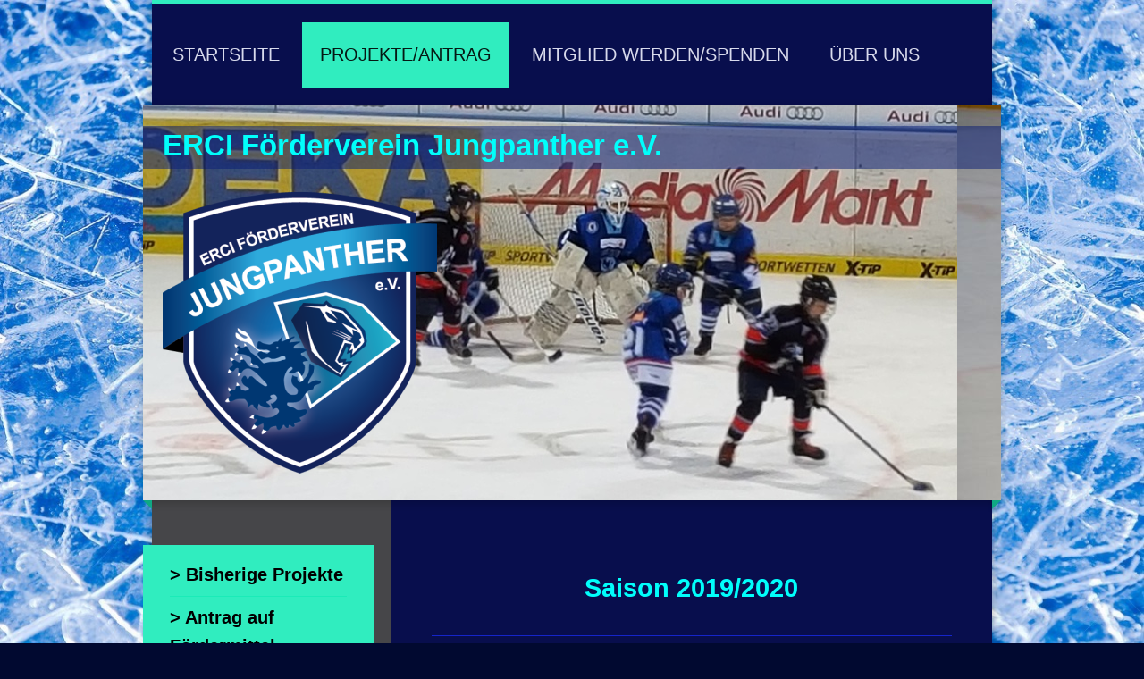

--- FILE ---
content_type: text/html; charset=UTF-8
request_url: http://www.erci-jungpanther-foerderverein.de/projekte-antrag/
body_size: 12657
content:
<!DOCTYPE html>
<html lang="de"  ><head prefix="og: http://ogp.me/ns# fb: http://ogp.me/ns/fb# business: http://ogp.me/ns/business#">
    <meta http-equiv="Content-Type" content="text/html; charset=utf-8"/>
    <meta name="generator" content="IONOS MyWebsite"/>
        
    <link rel="dns-prefetch" href="//cdn.website-start.de/"/>
    <link rel="dns-prefetch" href="//101.mod.mywebsite-editor.com"/>
    <link rel="dns-prefetch" href="https://101.sb.mywebsite-editor.com/"/>
    <link rel="shortcut icon" href="//cdn.website-start.de/favicon.ico"/>
        <title>ERCI Förderverein Jungpanther e.V. - Projekte/Antrag</title>
    <style type="text/css">@media screen and (max-device-width: 1024px) {.diyw a.switchViewWeb {display: inline !important;}}</style>
    <style type="text/css">@media screen and (min-device-width: 1024px) {
            .mediumScreenDisabled { display:block }
            .smallScreenDisabled { display:block }
        }
        @media screen and (max-device-width: 1024px) { .mediumScreenDisabled { display:none } }
        @media screen and (max-device-width: 568px) { .smallScreenDisabled { display:none } }
                @media screen and (min-width: 1024px) {
            .mobilepreview .mediumScreenDisabled { display:block }
            .mobilepreview .smallScreenDisabled { display:block }
        }
        @media screen and (max-width: 1024px) { .mobilepreview .mediumScreenDisabled { display:none } }
        @media screen and (max-width: 568px) { .mobilepreview .smallScreenDisabled { display:none } }</style>
    <meta name="viewport" content="width=device-width, initial-scale=1, maximum-scale=1, minimal-ui"/>

<meta name="format-detection" content="telephone=no"/>
        <meta name="keywords" content="Heilpraktiker, Gesundheit, Medizin, Arzt, Therapie, Praxis"/>
            <meta name="description" content="ERCI Förderverein Jungpanther e.V., Ingolstadt"/>
            <meta name="robots" content="index,follow"/>
        <link href="//cdn.website-start.de/templates/2045/style.css?1758547156484" rel="stylesheet" type="text/css"/>
    <link href="http://www.erci-jungpanther-foerderverein.de/s/style/theming.css?1707228415" rel="stylesheet" type="text/css"/>
    <link href="//cdn.website-start.de/app/cdn/min/group/web.css?1758547156484" rel="stylesheet" type="text/css"/>
<link href="//cdn.website-start.de/app/cdn/min/moduleserver/css/de_DE/common,facebook,counter,shoppingbasket?1758547156484" rel="stylesheet" type="text/css"/>
    <link href="//cdn.website-start.de/app/cdn/min/group/mobilenavigation.css?1758547156484" rel="stylesheet" type="text/css"/>
    <link href="https://101.sb.mywebsite-editor.com/app/logstate2-css.php?site=908860952&amp;t=1768954022" rel="stylesheet" type="text/css"/>

<script type="text/javascript">
    /* <![CDATA[ */
var stagingMode = '';
    /* ]]> */
</script>
<script src="https://101.sb.mywebsite-editor.com/app/logstate-js.php?site=908860952&amp;t=1768954022"></script>

    <link href="//cdn.website-start.de/templates/2045/print.css?1758547156484" rel="stylesheet" media="print" type="text/css"/>
    <script type="text/javascript">
    /* <![CDATA[ */
    var systemurl = 'https://101.sb.mywebsite-editor.com/';
    var webPath = '/';
    var proxyName = '';
    var webServerName = 'www.erci-jungpanther-foerderverein.de';
    var sslServerUrl = 'https://ssl.kundenserver.de/www.erci-jungpanther-foerderverein.de';
    var nonSslServerUrl = 'http://www.erci-jungpanther-foerderverein.de';
    var webserverProtocol = 'http://';
    var nghScriptsUrlPrefix = '//101.mod.mywebsite-editor.com';
    var sessionNamespace = 'DIY_SB';
    var jimdoData = {
        cdnUrl:  '//cdn.website-start.de/',
        messages: {
            lightBox: {
    image : 'Bild',
    of: 'von'
}

        },
        isTrial: 0,
        pageId: 926643522    };
    var script_basisID = "908860952";

    diy = window.diy || {};
    diy.web = diy.web || {};

        diy.web.jsBaseUrl = "//cdn.website-start.de/s/build/";

    diy.context = diy.context || {};
    diy.context.type = diy.context.type || 'web';
    /* ]]> */
</script>

<script type="text/javascript" src="//cdn.website-start.de/app/cdn/min/group/web.js?1758547156484" crossorigin="anonymous"></script><script type="text/javascript" src="//cdn.website-start.de/s/build/web.bundle.js?1758547156484" crossorigin="anonymous"></script><script type="text/javascript" src="//cdn.website-start.de/app/cdn/min/group/mobilenavigation.js?1758547156484" crossorigin="anonymous"></script><script src="//cdn.website-start.de/app/cdn/min/moduleserver/js/de_DE/common,facebook,counter,shoppingbasket?1758547156484"></script>
<script type="text/javascript" src="https://cdn.website-start.de/proxy/apps/static/resource/dependencies/"></script><script type="text/javascript">
                    if (typeof require !== 'undefined') {
                        require.config({
                            waitSeconds : 10,
                            baseUrl : 'https://cdn.website-start.de/proxy/apps/static/js/'
                        });
                    }
                </script><script type="text/javascript" src="//cdn.website-start.de/app/cdn/min/group/pfcsupport.js?1758547156484" crossorigin="anonymous"></script>    <meta property="og:type" content="business.business"/>
    <meta property="og:url" content="http://www.erci-jungpanther-foerderverein.de/projekte-antrag/"/>
    <meta property="og:title" content="ERCI Förderverein Jungpanther e.V. - Projekte/Antrag"/>
            <meta property="og:description" content="ERCI Förderverein Jungpanther e.V., Ingolstadt"/>
                <meta property="og:image" content="http://www.erci-jungpanther-foerderverein.de/s/misc/logo.png?t=1761971229"/>
        <meta property="business:contact_data:country_name" content="Deutschland"/>
    <meta property="business:contact_data:street_address" content="Am Mailinger Moos 38"/>
    <meta property="business:contact_data:locality" content="Ingolstadt"/>
    
    <meta property="business:contact_data:email" content="andreas.usselmann@gmx.de"/>
    <meta property="business:contact_data:postal_code" content="85055"/>
    <meta property="business:contact_data:phone_number" content=" 015117250267"/>
    
    
</head>


<body class="body diyBgActive  cc-pagemode-default diyfeSidebarLeft diy-market-de_DE" data-pageid="926643522" id="page-926643522">
    
    <div class="diyw">
        <div class="diyweb">
	<div class="diyfeMobileNav">
		
<nav id="diyfeMobileNav" class="diyfeCA diyfeCA2" role="navigation">
    <a title="Navigation aufklappen/zuklappen">Navigation aufklappen/zuklappen</a>
    <ul class="mainNav1"><li class=" hasSubNavigation"><a data-page-id="926643519" href="http://www.erci-jungpanther-foerderverein.de/" class=" level_1"><span>Startseite</span></a><span class="diyfeDropDownSubOpener">&nbsp;</span><div class="diyfeDropDownSubList diyfeCA diyfeCA3"><ul class="mainNav2"><li class=" hasSubNavigation"><a data-page-id="926842095" href="http://www.erci-jungpanther-foerderverein.de/news-archiv/" class=" level_2"><span>___________________News Archiv</span></a><span class="diyfeDropDownSubOpener">&nbsp;</span><div class="diyfeDropDownSubList diyfeCA diyfeCA3"><ul class="mainNav3"><li class=" hasSubNavigation"><a data-page-id="926873403" href="http://www.erci-jungpanther-foerderverein.de/news-archiv/archiv-2018/" class=" level_3"><span>Archiv 2018</span></a></li><li class=" hasSubNavigation"><a data-page-id="926873398" href="http://www.erci-jungpanther-foerderverein.de/news-archiv/archiv-2017/" class=" level_3"><span>Archiv 2017</span></a></li><li class=" hasSubNavigation"><a data-page-id="926873396" href="http://www.erci-jungpanther-foerderverein.de/news-archiv/archiv-2016/" class=" level_3"><span>Archiv 2016</span></a></li><li class=" hasSubNavigation"><a data-page-id="926873395" href="http://www.erci-jungpanther-foerderverein.de/news-archiv/archiv-2015/" class=" level_3"><span>Archiv 2015</span></a></li></ul></div></li><li class=" hasSubNavigation"><a data-page-id="926656168" href="http://www.erci-jungpanther-foerderverein.de/unterstützer-förderverein/" class=" level_2"><span>___________________ Unterstützer Förderverein</span></a></li><li class=" hasSubNavigation"><a data-page-id="926657864" href="http://www.erci-jungpanther-foerderverein.de/wir-gratulieren/" class=" level_2"><span>___________________ Wir gratulieren</span></a></li><li class=" hasSubNavigation"><a data-page-id="926752461" href="http://www.erci-jungpanther-foerderverein.de/jungpanther-tv/" class=" level_2"><span>___________________ Jungpanther TV</span></a></li></ul></div></li><li class="current hasSubNavigation"><a data-page-id="926643522" href="http://www.erci-jungpanther-foerderverein.de/projekte-antrag/" class="current level_1"><span>Projekte/Antrag</span></a><span class="diyfeDropDownSubOpener">&nbsp;</span><div class="diyfeDropDownSubList diyfeCA diyfeCA3"><ul class="mainNav2"><li class=" hasSubNavigation"><a data-page-id="926658059" href="http://www.erci-jungpanther-foerderverein.de/projekte-antrag/bisherige-projekte/" class=" level_2"><span>&gt; Bisherige Projekte</span></a><span class="diyfeDropDownSubOpener">&nbsp;</span><div class="diyfeDropDownSubList diyfeCA diyfeCA3"><ul class="mainNav3"><li class=" hasSubNavigation"><a data-page-id="926883077" href="http://www.erci-jungpanther-foerderverein.de/projekte-antrag/bisherige-projekte/2017-2018/" class=" level_3"><span>2017 / 2018</span></a></li><li class=" hasSubNavigation"><a data-page-id="926883076" href="http://www.erci-jungpanther-foerderverein.de/projekte-antrag/bisherige-projekte/2015-2017/" class=" level_3"><span>2015 - 2017</span></a></li></ul></div></li><li class=" hasSubNavigation"><a data-page-id="926663797" href="http://www.erci-jungpanther-foerderverein.de/projekte-antrag/antrag-auf-fördermittel/" class=" level_2"><span>&gt; Antrag auf Fördermittel</span></a></li></ul></div></li><li class=" hasSubNavigation"><a data-page-id="926643960" href="http://www.erci-jungpanther-foerderverein.de/mitglied-werden-spenden/" class=" level_1"><span>Mitglied werden/Spenden</span></a><span class="diyfeDropDownSubOpener">&nbsp;</span><div class="diyfeDropDownSubList diyfeCA diyfeCA3"><ul class="mainNav2"><li class=" hasSubNavigation"><a data-page-id="926656161" href="http://www.erci-jungpanther-foerderverein.de/mitglied-werden-spenden/mitglied-werden/" class=" level_2"><span>&gt; Mitglied werden</span></a></li><li class=" hasSubNavigation"><a data-page-id="926656162" href="http://www.erci-jungpanther-foerderverein.de/mitglied-werden-spenden/spenden/" class=" level_2"><span>&gt; Spenden</span></a></li></ul></div></li><li class=" hasSubNavigation"><a data-page-id="926643523" href="http://www.erci-jungpanther-foerderverein.de/über-uns/" class=" level_1"><span>Über uns</span></a><span class="diyfeDropDownSubOpener">&nbsp;</span><div class="diyfeDropDownSubList diyfeCA diyfeCA3"><ul class="mainNav2"><li class=" hasSubNavigation"><a data-page-id="926656171" href="http://www.erci-jungpanther-foerderverein.de/über-uns/das-team/" class=" level_2"><span>&gt; Das Team</span></a></li><li class=" hasSubNavigation"><a data-page-id="926656172" href="http://www.erci-jungpanther-foerderverein.de/über-uns/satzung/" class=" level_2"><span>&gt; Satzung</span></a></li></ul></div></li></ul></nav>
	</div>
  <div class="diywebContainer diyfeCA diyfeCA2">
    <div class="diywebHeader">
      <div class="diywebNav diywebNavMain diywebNav123">
        <div class="diywebLiveArea">
          <div class="webnavigation"><ul id="mainNav1" class="mainNav1"><li class="navTopItemGroup_1"><a data-page-id="926643519" href="http://www.erci-jungpanther-foerderverein.de/" class="level_1"><span>Startseite</span></a></li><li class="navTopItemGroup_2"><a data-page-id="926643522" href="http://www.erci-jungpanther-foerderverein.de/projekte-antrag/" class="current level_1"><span>Projekte/Antrag</span></a></li><li><ul id="mainNav2" class="mainNav2"><li class="navTopItemGroup_2"><a data-page-id="926658059" href="http://www.erci-jungpanther-foerderverein.de/projekte-antrag/bisherige-projekte/" class="level_2"><span>&gt; Bisherige Projekte</span></a></li><li class="navTopItemGroup_2"><a data-page-id="926663797" href="http://www.erci-jungpanther-foerderverein.de/projekte-antrag/antrag-auf-fördermittel/" class="level_2"><span>&gt; Antrag auf Fördermittel</span></a></li></ul></li><li class="navTopItemGroup_3"><a data-page-id="926643960" href="http://www.erci-jungpanther-foerderverein.de/mitglied-werden-spenden/" class="level_1"><span>Mitglied werden/Spenden</span></a></li><li class="navTopItemGroup_4"><a data-page-id="926643523" href="http://www.erci-jungpanther-foerderverein.de/über-uns/" class="level_1"><span>Über uns</span></a></li></ul></div>
        </div>
      </div>
    </div>
    <div class="diywebEmotionHeader">
      <div class="diywebLiveArea">
        
<style type="text/css" media="all">
.diyw div#emotion-header {
        max-width: 960px;
        max-height: 443px;
                background: #999999;
    }

.diyw div#emotion-header-title-bg {
    left: 0%;
    top: 20%;
    width: 100%;
    height: 10.74%;

    background-color: #051972;
    opacity: 0.50;
    filter: alpha(opacity = 50);
    }
.diyw img#emotion-header-logo {
    left: 2.27%;
    top: 22.16%;
    background: transparent;
            width: 31.98%;
        height: 71.11%;
                border: none;
        padding: 0px;
        }

.diyw div#emotion-header strong#emotion-header-title {
    left: 20%;
    top: 20%;
    color: #01fefb;
        font: normal bold 33px/120% Helvetica, 'Helvetica Neue', 'Trebuchet MS', sans-serif;
}

.diyw div#emotion-no-bg-container{
    max-height: 443px;
}

.diyw div#emotion-no-bg-container .emotion-no-bg-height {
    margin-top: 46.15%;
}
</style>
<div id="emotion-header" data-action="loadView" data-params="active" data-imagescount="9">
            <img src="http://www.erci-jungpanther-foerderverein.de/s/img/emotionheader.jpg?1559831200.960px.443px" id="emotion-header-img" alt=""/>
            
        <div id="ehSlideshowPlaceholder">
            <div id="ehSlideShow">
                <div class="slide-container">
                                        <div style="background-color: #999999">
                            <img src="http://www.erci-jungpanther-foerderverein.de/s/img/emotionheader.jpg?1559831200.960px.443px" alt=""/>
                        </div>
                                    </div>
            </div>
        </div>


        <script type="text/javascript">
        //<![CDATA[
                diy.module.emotionHeader.slideShow.init({ slides: [{"url":"http:\/\/www.erci-jungpanther-foerderverein.de\/s\/img\/emotionheader.jpg?1559831200.960px.443px","image_alt":"","bgColor":"#999999"},{"url":"http:\/\/www.erci-jungpanther-foerderverein.de\/s\/img\/emotionheader_1.jpg?1559831200.960px.443px","image_alt":"","bgColor":"#999999"},{"url":"http:\/\/www.erci-jungpanther-foerderverein.de\/s\/img\/emotionheader_2.jpg?1559831200.960px.443px","image_alt":"","bgColor":"#999999"},{"url":"http:\/\/www.erci-jungpanther-foerderverein.de\/s\/img\/emotionheader_3.jpg?1559831200.960px.443px","image_alt":"","bgColor":"#999999"},{"url":"http:\/\/www.erci-jungpanther-foerderverein.de\/s\/img\/emotionheader_4.jpg?1559831200.960px.443px","image_alt":"","bgColor":"#999999"},{"url":"http:\/\/www.erci-jungpanther-foerderverein.de\/s\/img\/emotionheader_5.jpg?1559831200.960px.443px","image_alt":"","bgColor":"#999999"},{"url":"http:\/\/www.erci-jungpanther-foerderverein.de\/s\/img\/emotionheader_6.jpg?1559831200.960px.443px","image_alt":"","bgColor":"#999999"},{"url":"http:\/\/www.erci-jungpanther-foerderverein.de\/s\/img\/emotionheader_7.jpg?1559831200.960px.443px","image_alt":"","bgColor":"#999999"},{"url":"http:\/\/www.erci-jungpanther-foerderverein.de\/s\/img\/emotionheader_8.jpg?1559831200.960px.443px","image_alt":"","bgColor":"#999999"}] });
        //]]>
        </script>

    
                        <a href="http://www.erci-jungpanther-foerderverein.de/">
        
                    <img id="emotion-header-logo" src="http://www.erci-jungpanther-foerderverein.de/s/misc/logo.png?t=1761971230" alt=""/>
        
                    </a>
            
                  	<div id="emotion-header-title-bg"></div>
    
            <strong id="emotion-header-title" style="text-align: left">ERCI Förderverein Jungpanther e.V.</strong>
                    <div class="notranslate">
                <svg xmlns="http://www.w3.org/2000/svg" version="1.1" id="emotion-header-title-svg" viewBox="0 0 960 443" preserveAspectRatio="xMinYMin meet"><text style="font-family:Helvetica, 'Helvetica Neue', 'Trebuchet MS', sans-serif;font-size:33px;font-style:normal;font-weight:bold;fill:#01fefb;line-height:1.2em;"><tspan x="0" style="text-anchor: start" dy="0.95em">ERCI Förderverein Jungpanther e.V.</tspan></text></svg>
            </div>
            
    
    <script type="text/javascript">
    //<![CDATA[
    (function ($) {
        function enableSvgTitle() {
                        var titleSvg = $('svg#emotion-header-title-svg'),
                titleHtml = $('#emotion-header-title'),
                emoWidthAbs = 960,
                emoHeightAbs = 443,
                offsetParent,
                titlePosition,
                svgBoxWidth,
                svgBoxHeight;

                        if (titleSvg.length && titleHtml.length) {
                offsetParent = titleHtml.offsetParent();
                titlePosition = titleHtml.position();
                svgBoxWidth = titleHtml.width();
                svgBoxHeight = titleHtml.height();

                                titleSvg.get(0).setAttribute('viewBox', '0 0 ' + svgBoxWidth + ' ' + svgBoxHeight);
                titleSvg.css({
                   left: Math.roundTo(100 * titlePosition.left / offsetParent.width(), 3) + '%',
                   top: Math.roundTo(100 * titlePosition.top / offsetParent.height(), 3) + '%',
                   width: Math.roundTo(100 * svgBoxWidth / emoWidthAbs, 3) + '%',
                   height: Math.roundTo(100 * svgBoxHeight / emoHeightAbs, 3) + '%'
                });

                titleHtml.css('visibility','hidden');
                titleSvg.css('visibility','visible');
            }
        }

        
            var posFunc = function($, overrideSize) {
                var elems = [], containerWidth, containerHeight;
                                    elems.push({
                        selector: '#emotion-header-title',
                        overrideSize: true,
                        horPos: 5.43,
                        vertPos: 6.7                    });
                    lastTitleWidth = $('#emotion-header-title').width();
                                                elems.push({
                    selector: '#emotion-header-title-bg',
                    horPos: 0,
                    vertPos: 6.21                });
                                
                containerWidth = parseInt('960');
                containerHeight = parseInt('443');

                for (var i = 0; i < elems.length; ++i) {
                    var el = elems[i],
                        $el = $(el.selector),
                        pos = {
                            left: el.horPos,
                            top: el.vertPos
                        };
                    if (!$el.length) continue;
                    var anchorPos = $el.anchorPosition();
                    anchorPos.$container = $('#emotion-header');

                    if (overrideSize === true || el.overrideSize === true) {
                        anchorPos.setContainerSize(containerWidth, containerHeight);
                    } else {
                        anchorPos.setContainerSize(null, null);
                    }

                    var pxPos = anchorPos.fromAnchorPosition(pos),
                        pcPos = anchorPos.toPercentPosition(pxPos);

                    var elPos = {};
                    if (!isNaN(parseFloat(pcPos.top)) && isFinite(pcPos.top)) {
                        elPos.top = pcPos.top + '%';
                    }
                    if (!isNaN(parseFloat(pcPos.left)) && isFinite(pcPos.left)) {
                        elPos.left = pcPos.left + '%';
                    }
                    $el.css(elPos);
                }

                // switch to svg title
                enableSvgTitle();
            };

                        var $emotionImg = jQuery('#emotion-header-img');
            if ($emotionImg.length > 0) {
                // first position the element based on stored size
                posFunc(jQuery, true);

                // trigger reposition using the real size when the element is loaded
                var ehLoadEvTriggered = false;
                $emotionImg.one('load', function(){
                    posFunc(jQuery);
                    ehLoadEvTriggered = true;
                                        diy.module.emotionHeader.slideShow.start();
                                    }).each(function() {
                                        if(this.complete || typeof this.complete === 'undefined') {
                        jQuery(this).load();
                    }
                });

                                noLoadTriggeredTimeoutId = setTimeout(function() {
                    if (!ehLoadEvTriggered) {
                        posFunc(jQuery);
                    }
                    window.clearTimeout(noLoadTriggeredTimeoutId)
                }, 5000);//after 5 seconds
            } else {
                jQuery(function(){
                    posFunc(jQuery);
                });
            }

                        if (jQuery.isBrowser && jQuery.isBrowser.ie8) {
                var longTitleRepositionCalls = 0;
                longTitleRepositionInterval = setInterval(function() {
                    if (lastTitleWidth > 0 && lastTitleWidth != jQuery('#emotion-header-title').width()) {
                        posFunc(jQuery);
                    }
                    longTitleRepositionCalls++;
                    // try this for 5 seconds
                    if (longTitleRepositionCalls === 5) {
                        window.clearInterval(longTitleRepositionInterval);
                    }
                }, 1000);//each 1 second
            }

            }(jQuery));
    //]]>
    </script>

    </div>

      </div>
    </div>
    <div class="diywebContent diyfeCA diyfeCA1">
      <div class="diywebLiveArea">
        <div class="diywebMain">
          <div class="diywebGutter">
            
        <div id="content_area">
        	<div id="content_start"></div>
        	
        
        <div id="matrix_1026853933" class="sortable-matrix" data-matrixId="1026853933"><div class="n module-type-hr diyfeLiveArea "> <div style="padding: 0px 0px">
    <div class="hr"></div>
</div>
 </div><div class="n module-type-text diyfeLiveArea "> <h1 style="text-align: center;"><span style="color: rgb(1, 254, 251);"><strong>Saison 2019/2020</strong></span></h1> </div><div class="n module-type-hr diyfeLiveArea "> <div style="padding: 0px 0px">
    <div class="hr"></div>
</div>
 </div><div class="n module-type-textWithImage diyfeLiveArea "> 
<div class="clearover imageFitWidth" id="textWithImage-5815071118">
<div class="align-container imgleft imgblock" style="max-width: 100%; width: 582px;">
    <a class="imagewrapper" href="http://www.erci-jungpanther-foerderverein.de/s/cc_images/teaserbox_2484469128.jpg?t=1583078892" rel="lightbox[5815071118]">
        <img src="http://www.erci-jungpanther-foerderverein.de/s/cc_images/cache_2484469128.jpg?t=1583078892" id="image_5815071118" alt="" style="width:100%"/>
    </a>


</div> 
<div class="textwrapper">
<p style="text-align: justify;"> </p>
<p style="text-align: justify;"><span style="color: rgb(1, 254, 251);">Vom 29.02.2020 bis 01.03.2020 fand in Schwenningen der Future Cup statt. <span style="color: rgb(1, 254, 251);">Die Startgebühr und die Verpflegungskosten für das Turnier  der U13 um Trainer Terry Campbell, wurde vom ERCI Förderverein Jungpanther e.V. übernommen. Mit einem
4:2 Erfolg gegen Freiburg, hat sich die U13 aus dem Turnier verabschiedet. Nach einem durchwachsenen ersten Tag, reichte es am Schluss für Platz 7 beim Wild Wings Future Cup. Lob an den Veranstalter,
für ein hervorragend organisiertes Turnier.</span></span></p>
<p style="text-align: justify;"> </p>
<p style="text-align: justify;"><span style="color: rgb(1, 254, 251);"><span style="color: rgb(1, 254, 251);">01.03.2020</span></span></p>
</div>
</div> 
<script type="text/javascript">
    //<![CDATA[
    jQuery(document).ready(function($){
        var $target = $('#textWithImage-5815071118');

        if ($.fn.swipebox && Modernizr.touch) {
            $target
                .find('a[rel*="lightbox"]')
                .addClass('swipebox')
                .swipebox();
        } else {
            $target.tinyLightbox({
                item: 'a[rel*="lightbox"]',
                cycle: false,
                hideNavigation: true
            });
        }
    });
    //]]>
</script>
 </div><div class="n module-type-hr diyfeLiveArea "> <div style="padding: 0px 0px">
    <div class="hr"></div>
</div>
 </div><div class="n module-type-textWithImage diyfeLiveArea "> 
<div class="clearover imageFitWidth" id="textWithImage-5815373427">
<div class="align-container imgleft imgblock" style="max-width: 100%; width: 582px;">
    <a class="imagewrapper" href="http://www.erci-jungpanther-foerderverein.de/s/cc_images/teaserbox_2485122205.JPG?t=1583080144" rel="lightbox[5815373427]">
        <img src="http://www.erci-jungpanther-foerderverein.de/s/cc_images/cache_2485122205.JPG?t=1583080144" id="image_5815373427" alt="" style="width:100%"/>
    </a>


</div> 
<div class="textwrapper">
<p style="text-align: justify;"><span style="color: rgb(1, 254, 251);"><span style="color: rgb(1, 254, 251);">Vom 24.02.2020 bis 25.02.2020 fand bei den Star Bulls in Rosenheim, der 1. Wölzmüller Cup
statt. Die Gebühr für das Turnier, wurde vom ERCI Förderverein Jungpanther e.V. übernommen.</span></span></p>
<p style="text-align: justify;"> </p>
<p style="text-align: justify;"><span style="color: rgb(1, 254, 251);"><span style="color: rgb(1, 254, 251);">25.02.2020</span></span></p>
</div>
</div> 
<script type="text/javascript">
    //<![CDATA[
    jQuery(document).ready(function($){
        var $target = $('#textWithImage-5815373427');

        if ($.fn.swipebox && Modernizr.touch) {
            $target
                .find('a[rel*="lightbox"]')
                .addClass('swipebox')
                .swipebox();
        } else {
            $target.tinyLightbox({
                item: 'a[rel*="lightbox"]',
                cycle: false,
                hideNavigation: true
            });
        }
    });
    //]]>
</script>
 </div><div class="n module-type-hr diyfeLiveArea "> <div style="padding: 0px 0px">
    <div class="hr"></div>
</div>
 </div><div class="n module-type-textWithImage diyfeLiveArea "> 
<div class="clearover imageFitWidth" id="textWithImage-5815300632">
<div class="align-container imgleft imgblock" style="max-width: 100%; width: 582px;">
    <a class="imagewrapper" href="http://www.erci-jungpanther-foerderverein.de/s/cc_images/teaserbox_2484971936.JPG?t=1581421368" rel="lightbox[5815300632]">
        <img src="http://www.erci-jungpanther-foerderverein.de/s/cc_images/cache_2484971936.JPG?t=1581421368" id="image_5815300632" alt="" style="width:100%"/>
    </a>


</div> 
<div class="textwrapper">
<p style="text-align: justify;"> </p>
<p style="text-align: justify;"><span style="color: rgb(1, 254, 251);">Vom 08.02.2020 bis 09.02.2020 fand in Augsburg der DEL Cup statt. <span style="color: rgb(1, 254, 251);">Die Gebühr
für das Turnier  der U11 A, wurde vom ERCI Förderverein Jungpanther e.V. übernommen.</span></span></p>
<p style="text-align: justify;"> </p>
<p style="text-align: justify;"><span style="color: rgb(1, 254, 251);"><span style="color: rgb(1, 254, 251);">09.02.2020</span></span></p>
</div>
</div> 
<script type="text/javascript">
    //<![CDATA[
    jQuery(document).ready(function($){
        var $target = $('#textWithImage-5815300632');

        if ($.fn.swipebox && Modernizr.touch) {
            $target
                .find('a[rel*="lightbox"]')
                .addClass('swipebox')
                .swipebox();
        } else {
            $target.tinyLightbox({
                item: 'a[rel*="lightbox"]',
                cycle: false,
                hideNavigation: true
            });
        }
    });
    //]]>
</script>
 </div><div class="n module-type-hr diyfeLiveArea "> <div style="padding: 0px 0px">
    <div class="hr"></div>
</div>
 </div><div class="n module-type-textWithImage diyfeLiveArea "> 
<div class="clearover " id="textWithImage-5815178469">
<div class="align-container imgleft" style="max-width: 100%; width: 233px;">
    <a class="imagewrapper" href="http://www.erci-jungpanther-foerderverein.de/s/cc_images/teaserbox_2484708981.jpg?t=1578849155" rel="lightbox[5815178469]">
        <img src="http://www.erci-jungpanther-foerderverein.de/s/cc_images/cache_2484708981.jpg?t=1578849155" id="image_5815178469" alt="" style="width:100%"/>
    </a>


</div> 
<div class="textwrapper">
<div>
<p><span style="color: rgb(1, 254, 251);">Der erste Kids on Ice Day im Jahr 2020, war wieder ein voller Erfolg.</span></p>
<p><span style="color: rgb(1, 254, 251);">Ausgebucht bis auf den letzten Platz, übten die Kids mit den Panther Profis auf dem Eis.</span></p>
<p><br/>
<span style="color: rgb(1, 254, 251);">Der ERCI Jungpanther Förderverein e.V.  verteilte, mit Unterstützung von Hans Detsch und Mirko Höfflin, Pucks zur Erinnerung an einen unvergesslichen
Tag.</span></p>
<p> </p>
<p><span style="color: rgb(1, 254, 251);">Xaver durfte an diesem Tag auch nicht fehlen, sehr zur Freude der jüngsten Kufenflitzern.</span></p>
<p> </p>
<p><span style="color: rgb(1, 254, 251);">03.01.2020</span></p>
<p> </p>
</div>
</div>
</div> 
<script type="text/javascript">
    //<![CDATA[
    jQuery(document).ready(function($){
        var $target = $('#textWithImage-5815178469');

        if ($.fn.swipebox && Modernizr.touch) {
            $target
                .find('a[rel*="lightbox"]')
                .addClass('swipebox')
                .swipebox();
        } else {
            $target.tinyLightbox({
                item: 'a[rel*="lightbox"]',
                cycle: false,
                hideNavigation: true
            });
        }
    });
    //]]>
</script>
 </div><div class="n module-type-hr diyfeLiveArea "> <div style="padding: 0px 0px">
    <div class="hr"></div>
</div>
 </div><div class="n module-type-textWithImage diyfeLiveArea "> 
<div class="clearover " id="textWithImage-5815071233">
<div class="align-container imgleft" style="max-width: 100%; width: 273px;">
    <a class="imagewrapper" href="http://www.erci-jungpanther-foerderverein.de/s/cc_images/teaserbox_2484469149.jpg?t=1576332310" rel="lightbox[5815071233]">
        <img src="http://www.erci-jungpanther-foerderverein.de/s/cc_images/cache_2484469149.jpg?t=1576332310" id="image_5815071233" alt="" style="width:100%"/>
    </a>


</div> 
<div class="textwrapper">
<p style="text-align: center;"><span style="color: rgb(1, 254, 251);">Weihnachtstombola beim Heimspiel des</span></p>
<p style="text-align: center;"><span style="color: rgb(1, 254, 251);">ERC Ingolstadt</span> <span style="color: rgb(1, 254, 251);">gegen die Nürnberg Ice Tigers,</span> <span style="color: rgb(1, 254, 251);">in der</span> <span style="color: rgb(1, 254, 251);">Saturn Arena</span><span style="color: rgb(1, 254, 251);">.</span></p>
<p style="text-align: center;"><span style="color: rgb(1, 254, 251);">Der Förderverein hat</span> <span style="color: rgb(1, 254, 251);">Lose</span> <span style="color: rgb(1, 254, 251);">an den Eingängen und im VIP Bereich, der Saturn Arena verkauft.</span></p>
<p style="text-align: center;"><font color="#01FEFB">Es wurden ca.2.700 Lose verkauft!</font></p>
<p style="text-align: center;"><span style="color: rgb(1, 254, 251);">VIELEN DANK FÜR EURE UNTERSTÜTZUNG !!!</span></p>
</div>
</div> 
<script type="text/javascript">
    //<![CDATA[
    jQuery(document).ready(function($){
        var $target = $('#textWithImage-5815071233');

        if ($.fn.swipebox && Modernizr.touch) {
            $target
                .find('a[rel*="lightbox"]')
                .addClass('swipebox')
                .swipebox();
        } else {
            $target.tinyLightbox({
                item: 'a[rel*="lightbox"]',
                cycle: false,
                hideNavigation: true
            });
        }
    });
    //]]>
</script>
 </div><div class="n module-type-text diyfeLiveArea "> <p style="text-align: center;"><span style="color: rgb(1, 254, 251);"><strong>Unsere Tombolapreise:</strong></span></p>
<p><span style="color: rgb(1, 254, 251);"><span style="color: rgb(1, 254, 251);">1. Gutschein für ein Wochenende mit einem AUDI E-Tron</span></span></p>
<p><span style="color: rgb(1, 254, 251);"><span style="color: rgb(1, 254, 251);">2. Gutschein für eine Woche Aufenthalt am Campingplatz Union Lido</span></span></p>
<p><span style="color: rgb(1, 254, 251);"><span style="color: rgb(1, 254, 251);">3. Auswärtstrikot von dem ehem. ERCI Spieler George</span></span></p>
<p><span style="color: rgb(1, 254, 251);"><span style="color: rgb(1, 254, 251);">4. Schläger von David Elsner und Gutschein für ein 20 Ltr. Fass von Herrnbräu</span></span></p>
<p><span style="color: rgb(1, 254, 251);"><span style="color: rgb(1, 254, 251);">5. Fantrikot von Jochen Reimer, mit Unterschriften der Mannschaft</span></span></p>
<p><span style="color: rgb(1, 254, 251);"><span style="color: rgb(1, 254, 251);">6. T<span style="color: rgb(1, 254, 251);"><span style="color: rgb(1, 254, 251);"><span style="color: rgb(1, 254, 251);"><span style="color: rgb(1, 254, 251);">ankgutschein von Gunvor Deutschland über 50 Ltr. Kraftstoffe</span></span></span></span></span></span></p>
<p><span style="color: rgb(1, 254, 251);"><span style="color: rgb(1, 254, 251);"><span style="color: rgb(1, 254, 251);"><span style="color: rgb(1, 254, 251);"><span style="color: rgb(1, 254, 251);"><span style="color: rgb(1, 254, 251);">7. 2 Stehplatzkarten und ein Gutschein vom Hotel Domizil über 50,- €</span></span></span></span></span></span></p>
<p><span style="color: rgb(1, 254, 251);"><span style="color: rgb(1, 254, 251);"><span style="color: rgb(1, 254, 251);"><span style="color: rgb(1, 254, 251);"><span style="color: rgb(1, 254, 251);"><span style="color: rgb(1, 254, 251);">8. 2 Stehplatzkarten und zwei Gutscheine vom No.64</span></span></span></span></span></span></p>
<p><span style="color: rgb(1, 254, 251);"><span style="color: rgb(1, 254, 251);"><span style="color: rgb(1, 254, 251);"><span style="color: rgb(1, 254, 251);"><span style="color: rgb(1, 254, 251);"><span style="color: rgb(1, 254, 251);">9. Gutschein für ein 20 Ltr. Fass von Herrnbräu und ein Gutschein vom No.64</span></span></span></span></span></span></p>
<p><span style="color: rgb(1, 254, 251);"><span style="color: rgb(1, 254, 251);"><span style="color: rgb(1, 254, 251);"><span style="color: rgb(1, 254, 251);"><span style="color: rgb(1, 254, 251);"><span style="color: rgb(1, 254, 251);">10.</span></span></span></span></span> Gutschein für ein 20 Ltr. Fass von Herrnbräu und ein Gutschein vom No.64</span></p>
<p> </p>
<p><span style="color: rgb(1, 254, 251);"><span style="color: rgb(1, 254, 251);">Vielen Dank an unsere Sponsoren für diese tollen Preise!</span></span></p>
<p><span style="color: rgb(1, 254, 251);"><span style="color: rgb(1, 254, 251);"><span style="color: rgb(1, 254, 251);">13.12.2019</span></span></span></p> </div><div class="n module-type-hr diyfeLiveArea "> <div style="padding: 0px 0px">
    <div class="hr"></div>
</div>
 </div><div class="n module-type-textWithImage diyfeLiveArea "> 
<div class="clearover " id="textWithImage-5814350627">
<div class="align-container imgleft imgblock" style="max-width: 100%; width: 580px;">
    <a class="imagewrapper" href="http://www.erci-jungpanther-foerderverein.de/s/cc_images/teaserbox_2482865846.jpg?t=1576331097" rel="lightbox[5814350627]">
        <img src="http://www.erci-jungpanther-foerderverein.de/s/cc_images/cache_2482865846.jpg?t=1576331097" id="image_5814350627" alt="" style="width:100%"/>
    </a>


</div> 
<div class="textwrapper">
<p style="text-align: justify;"><span style="color: rgb(1, 254, 251);">Der ERCI Förderverein Jungpanther e.V. hat der U11, zwei Flaschenträger gesponsert. Beim Heimturnier, am 14.12.2019, kamen
die Getränkehalter auch zum Einsatz.</span></p>
<p style="text-align: justify;"><span style="color: rgb(1, 254, 251);">07.12.2019</span></p>
</div>
</div> 
<script type="text/javascript">
    //<![CDATA[
    jQuery(document).ready(function($){
        var $target = $('#textWithImage-5814350627');

        if ($.fn.swipebox && Modernizr.touch) {
            $target
                .find('a[rel*="lightbox"]')
                .addClass('swipebox')
                .swipebox();
        } else {
            $target.tinyLightbox({
                item: 'a[rel*="lightbox"]',
                cycle: false,
                hideNavigation: true
            });
        }
    });
    //]]>
</script>
 </div><div class="n module-type-hr diyfeLiveArea "> <div style="padding: 0px 0px">
    <div class="hr"></div>
</div>
 </div><div class="n module-type-gallery diyfeLiveArea "> <div class="ccgalerie slideshow clearover" id="slideshow-gallery-5814831235" data-jsclass="GallerySlideshow" data-jsoptions="effect: 'random',changeTime: 5000,maxHeight: '375px',navigation: true,startPaused: false">

    <div class="thumb_pro1">
    	<div class="innerthumbnail">
    		<a title="Kids-Day am 12.10.2019" href="http://www.erci-jungpanther-foerderverein.de/s/cc_images/cache_2483981323.jpg" data-is-image="true" target="_blank">    			<img data-width="1024" data-height="576" src="http://www.erci-jungpanther-foerderverein.de/s/cc_images/thumb_2483981323.jpg" title="Kids-Day am 12.10.2019"/>
    		</a>    	</div>
    </div>
        <div class="thumb_pro1">
    	<div class="innerthumbnail">
    		<a title="Petr Taticek übergibt Puck am Kids-Day" href="http://www.erci-jungpanther-foerderverein.de/s/cc_images/cache_2483981324.jpg" data-is-image="true" target="_blank">    			<img data-width="1024" data-height="576" src="http://www.erci-jungpanther-foerderverein.de/s/cc_images/thumb_2483981324.jpg" title="Petr Taticek übergibt Puck am Kids-Day"/>
    		</a>    	</div>
    </div>
        <div class="thumb_pro1">
    	<div class="innerthumbnail">
    		<a title="Förderverin Puck Vorder- und Rückseite" href="http://www.erci-jungpanther-foerderverein.de/s/cc_images/cache_2483981325.jpg" data-is-image="true" target="_blank">    			<img data-width="1024" data-height="768" src="http://www.erci-jungpanther-foerderverein.de/s/cc_images/thumb_2483981325.jpg" title="Förderverin Puck Vorder- und Rückseite"/>
    		</a>    	</div>
    </div>
        <div class="thumb_pro1">
    	<div class="innerthumbnail">
    		<a title="Torwart mit Förderverein Puck am Kids-Day" href="http://www.erci-jungpanther-foerderverein.de/s/cc_images/cache_2483981326.jpg" data-is-image="true" target="_blank">    			<img data-width="1024" data-height="576" src="http://www.erci-jungpanther-foerderverein.de/s/cc_images/thumb_2483981326.jpg" title="Torwart mit Förderverein Puck am Kids-Day"/>
    		</a>    	</div>
    </div>
        <div class="thumb_pro1">
    	<div class="innerthumbnail">
    		<a title="Hans Detsch übergibt Puck am Kids-Day" href="http://www.erci-jungpanther-foerderverein.de/s/cc_images/cache_2483981327.jpg" data-is-image="true" target="_blank">    			<img data-width="1024" data-height="576" src="http://www.erci-jungpanther-foerderverein.de/s/cc_images/thumb_2483981327.jpg" title="Hans Detsch übergibt Puck am Kids-Day"/>
    		</a>    	</div>
    </div>
        <div class="thumb_pro1">
    	<div class="innerthumbnail">
    		<a title="Förderverin Pucks" href="http://www.erci-jungpanther-foerderverein.de/s/cc_images/cache_2483981328.png" data-is-image="true" target="_blank">    			<img data-width="1024" data-height="647" src="http://www.erci-jungpanther-foerderverein.de/s/cc_images/thumb_2483981328.png" title="Förderverin Pucks"/>
    		</a>    	</div>
    </div>
        <div class="thumb_pro1">
    	<div class="innerthumbnail">
    		<a title="Übungen am Kids-Day" href="http://www.erci-jungpanther-foerderverein.de/s/cc_images/cache_2483981329.jpg" data-is-image="true" target="_blank">    			<img data-width="1024" data-height="576" src="http://www.erci-jungpanther-foerderverein.de/s/cc_images/thumb_2483981329.jpg" title="Übungen am Kids-Day"/>
    		</a>    	</div>
    </div>
    </div>
 </div><div class="n module-type-text diyfeLiveArea "> <p style="text-align: justify;"><span style="color: rgb(1, 254, 251);">Der ERCI Förderverein Jungpanther e.V. sponserte am Kids-Day in der Saturn Arena, Pucks für die jungen Kufenflitzer.
Die 1. Mannschaft des ERCI, unsterstüzte die Kids auf dem Eis, bei Ihren Übungen. Im Anschluss wurden die, mit dem Förderverein Wappen beklebten Pucks, von den Profis an die
Kleinen verteilt.</span></p>
<p style="text-align: justify;"><span style="color: rgb(1, 254, 251);">12.10.2019</span></p> </div><div class="n module-type-hr diyfeLiveArea "> <div style="padding: 0px 0px">
    <div class="hr"></div>
</div>
 </div><div class="n module-type-gallery diyfeLiveArea "> <div class="ccgalerie slideshow clearover" id="slideshow-gallery-5814831157" data-jsclass="GallerySlideshow" data-jsoptions="effect: 'random',changeTime: 5000,maxHeight: '375px',navigation: true,startPaused: false">

    <div class="thumb_pro1">
    	<div class="innerthumbnail">
    		<a title="Hoodies Saison 2019/2020 U7" href="http://www.erci-jungpanther-foerderverein.de/s/cc_images/cache_2484096801.png" data-is-image="true" target="_blank">    			<img data-width="507" data-height="280" src="http://www.erci-jungpanther-foerderverein.de/s/cc_images/thumb_2484096801.png" title="Hoodies Saison 2019/2020 U7"/>
    		</a>    	</div>
    </div>
        <div class="thumb_pro1">
    	<div class="innerthumbnail">
    		<a title="Hoodies Saison 2019/2020 U9" href="http://www.erci-jungpanther-foerderverein.de/s/cc_images/cache_2484096802.png" data-is-image="true" target="_blank">    			<img data-width="1024" data-height="524" src="http://www.erci-jungpanther-foerderverein.de/s/cc_images/thumb_2484096802.png" title="Hoodies Saison 2019/2020 U9"/>
    		</a>    	</div>
    </div>
        <div class="thumb_pro1">
    	<div class="innerthumbnail">
    		<a title="Hoodies Saison 2019/2020 U11a" href="http://www.erci-jungpanther-foerderverein.de/s/cc_images/cache_2484096803.jpg" data-is-image="true" target="_blank">    			<img data-width="1024" data-height="768" src="http://www.erci-jungpanther-foerderverein.de/s/cc_images/thumb_2484096803.jpg" title="Hoodies Saison 2019/2020 U11a"/>
    		</a>    	</div>
    </div>
        <div class="thumb_pro1">
    	<div class="innerthumbnail">
    		<a title="Hoodies Saison 2019/2020 U13" href="http://www.erci-jungpanther-foerderverein.de/s/cc_images/cache_2484096804.jpg" data-is-image="true" target="_blank">    			<img data-width="1024" data-height="768" src="http://www.erci-jungpanther-foerderverein.de/s/cc_images/thumb_2484096804.jpg" title="Hoodies Saison 2019/2020 U13"/>
    		</a>    	</div>
    </div>
        <div class="thumb_pro1">
    	<div class="innerthumbnail">
    		<a title="Hoodies Saison 2019/2020 U15" href="http://www.erci-jungpanther-foerderverein.de/s/cc_images/cache_2484096805.jpg" data-is-image="true" target="_blank">    			<img data-width="640" data-height="480" src="http://www.erci-jungpanther-foerderverein.de/s/cc_images/thumb_2484096805.jpg" title="Hoodies Saison 2019/2020 U15"/>
    		</a>    	</div>
    </div>
        <div class="thumb_pro1">
    	<div class="innerthumbnail">
    		<a title="Hoodies Saison 2019/2020 U17" href="http://www.erci-jungpanther-foerderverein.de/s/cc_images/cache_2484096806.jpg" data-is-image="true" target="_blank">    			<img data-width="1024" data-height="768" src="http://www.erci-jungpanther-foerderverein.de/s/cc_images/thumb_2484096806.jpg" title="Hoodies Saison 2019/2020 U17"/>
    		</a>    	</div>
    </div>
        <div class="thumb_pro1">
    	<div class="innerthumbnail">
    		<a title="Hoodies Saison 2019/2020 U20" href="http://www.erci-jungpanther-foerderverein.de/s/cc_images/cache_2484096807.jpg" data-is-image="true" target="_blank">    			<img data-width="1024" data-height="768" src="http://www.erci-jungpanther-foerderverein.de/s/cc_images/thumb_2484096807.jpg" title="Hoodies Saison 2019/2020 U20"/>
    		</a>    	</div>
    </div>
    </div>
 </div><div class="n module-type-text diyfeLiveArea "> <p style="text-align: center;"><span style="color: rgb(1, 254, 251);">Auch diese Saison, wurde unser Nachwuchs einheitlich, mit Hoodies ausgestattet.</span></p>
<p style="text-align: center;"><span style="color: rgb(1, 254, 251);">Diese wurden vom ERCI Förderverein Jungpanther e.V. gesponsert.</span></p>
<p style="text-align: center;"><span style="color: rgb(1, 254, 251);"><span style="color: rgb(1, 254, 251);">Alle Nachwuchsteams freu<span style="color: rgb(1, 254, 251);"><span style="color: rgb(1, 254, 251);">en sich über die beliebten Hoodies.</span></span></span></span></p>
<p><span style="color: rgb(1, 254, 251);">09.10.2019</span></p> </div><div class="n module-type-hr diyfeLiveArea "> <div style="padding: 0px 0px">
    <div class="hr"></div>
</div>
 </div><div class="n module-type-textWithImage diyfeLiveArea "> 
<div class="clearover " id="textWithImage-5814805284">
<div class="align-container imgleft" style="max-width: 100%; width: 211px;">
    <a class="imagewrapper" href="http://www.erci-jungpanther-foerderverein.de/s/cc_images/teaserbox_2483921502.jpg?t=1570269252" rel="lightbox[5814805284]">
        <img src="http://www.erci-jungpanther-foerderverein.de/s/cc_images/cache_2483921502.jpg?t=1570269252" id="image_5814805284" alt="" style="width:100%"/>
    </a>


</div> 
<div class="textwrapper">
<p style="text-align: justify;"><span style="color: rgb(1, 254, 251);">Der ERCI Förderverein Jungpanther e.V., sponserte für den Eishockey Nachwuchs eine Sprungmessplatte.</span></p>
<p style="text-align: justify;"><font color="#01FEFB">Mit der elektrischen Sprungmessplatte, kann die vertikale Sprungkraft, die Bodenkontaktzeit, die Flugzeit und die Höhe des Sprungs ermittelt
werden. Beim Sprungkrafttest wird bei einbeinigen oder zweibeinigen Sprüngen die Sprunghöhe und Kontaktzeit gemessen. Gerade bei schnellen und kraftraubenden Sportarten, wie unser Lieblingssport
Eishockey, ein wichtiger Bestandteil des Trainings.</font></p>
<p style="text-align: justify;"><span style="color: rgb(1, 254, 251);"><span style="color: rgb(1, 254, 251);">04.10.2019</span></span></p>
</div>
</div> 
<script type="text/javascript">
    //<![CDATA[
    jQuery(document).ready(function($){
        var $target = $('#textWithImage-5814805284');

        if ($.fn.swipebox && Modernizr.touch) {
            $target
                .find('a[rel*="lightbox"]')
                .addClass('swipebox')
                .swipebox();
        } else {
            $target.tinyLightbox({
                item: 'a[rel*="lightbox"]',
                cycle: false,
                hideNavigation: true
            });
        }
    });
    //]]>
</script>
 </div><div class="n module-type-hr diyfeLiveArea "> <div style="padding: 0px 0px">
    <div class="hr"></div>
</div>
 </div><div class="n module-type-gallery diyfeLiveArea "> <div class="ccgalerie slideshow clearover" id="slideshow-gallery-5814593013" data-jsclass="GallerySlideshow" data-jsoptions="effect: 'random',changeTime: 5000,maxHeight: '375px',navigation: true,startPaused: false">

    <div class="thumb_pro1">
    	<div class="innerthumbnail">
    		<a title="Heimturnier U7 21.09.2019 Manschaften" href="http://www.erci-jungpanther-foerderverein.de/s/cc_images/cache_2483880559.jpg" data-is-image="true" target="_blank">    			<img data-width="1024" data-height="386" src="http://www.erci-jungpanther-foerderverein.de/s/cc_images/thumb_2483880559.jpg" title="Heimturnier U7 21.09.2019 Manschaften"/>
    		</a>    	</div>
    </div>
        <div class="thumb_pro1">
    	<div class="innerthumbnail">
    		<a title="Heimturnier U7 21.09.2019" href="http://www.erci-jungpanther-foerderverein.de/s/cc_images/cache_2483880560.jpg" data-is-image="true" target="_blank">    			<img data-width="660" data-height="768" src="http://www.erci-jungpanther-foerderverein.de/s/cc_images/thumb_2483880560.jpg" title="Heimturnier U7 21.09.2019"/>
    		</a>    	</div>
    </div>
    </div>
 </div><div class="n module-type-text diyfeLiveArea "> <p style="text-align: justify;"><font color="#01FEFB">Für das erste Heimturnier der U7, sponserte der ERCI Förderverein Jungpanther e.V. die Medaillen. Vier Mannschaften nahmen an dem Turnier teil.
Die jungen Kufenflitzer der Heimmannschaft und der Mannschaften des Deggendorfer SC, EV Regensburg und EHC 80 Nürnberg, </font><font color="#01FEFB">freuten sich über die Medaillen.</font></p>
<p style="text-align: justify;"><span style="color: rgb(1, 254, 251);">21.09.2019</span></p> </div><div class="n module-type-hr diyfeLiveArea "> <div style="padding: 0px 0px">
    <div class="hr"></div>
</div>
 </div><div class="n module-type-gallery diyfeLiveArea "> <div class="ccgalerie slideshow clearover" id="slideshow-gallery-5814592861" data-jsclass="GallerySlideshow" data-jsoptions="effect: 'random',changeTime: 5000,maxHeight: '375px',navigation: true,startPaused: false">

    <div class="thumb_pro1">
    	<div class="innerthumbnail">
    		<a title="Tombola Saisoneröffnung 2019/2020" href="http://www.erci-jungpanther-foerderverein.de/s/cc_images/cache_2483432485.jpg" data-is-image="true" target="_blank">    			<img data-width="372" data-height="768" src="http://www.erci-jungpanther-foerderverein.de/s/cc_images/thumb_2483432485.jpg" title="Tombola Saisoneröffnung 2019/2020"/>
    		</a>    	</div>
    </div>
        <div class="thumb_pro1">
    	<div class="innerthumbnail">
    		<a title="Stand Tombola Saisoneröffnung 2019/2020" href="http://www.erci-jungpanther-foerderverein.de/s/cc_images/cache_2483432486.jpg" data-is-image="true" target="_blank">    			<img data-width="1024" data-height="575" src="http://www.erci-jungpanther-foerderverein.de/s/cc_images/thumb_2483432486.jpg" title="Stand Tombola Saisoneröffnung 2019/2020"/>
    		</a>    	</div>
    </div>
    </div>
 </div><div class="n module-type-text diyfeLiveArea "> <p style="text-align: justify;"><span style="color: rgb(1, 254, 251);">Der ERCI Förderverein Jungpanther e.V. veranstaltete am Saisoneröffnungsfest des ERC Ingolstadt, eine große Tombola mit 800
Preisen. Viele Gewinner freuten sich über ihre Preise und unterstützten mit jedem Loskauf die Jungpanther. Der Erlös der Tombola fließt zu 100 % in den Eishockeynachwuchs. <span style="color: rgb(1, 254, 251);">Vielen Dank nochmal an alle Sponsoren, die uns mit Werbegeschenken unterstützen.</span></span></p>
<p style="text-align: justify;"><span style="color: rgb(1, 254, 251);">10.08.2019</span></p> </div><div class="n module-type-hr diyfeLiveArea "> <div style="padding: 0px 0px">
    <div class="hr"></div>
</div>
 </div><div class="n module-type-gallery diyfeLiveArea "> <div class="ccgalerie slideshow clearover" id="slideshow-gallery-5814592890" data-jsclass="GallerySlideshow" data-jsoptions="effect: 'random',changeTime: 5000,maxHeight: '375px',navigation: true,startPaused: false">

    <div class="thumb_pro1">
    	<div class="innerthumbnail">
    		<a title="Obst für den Nachwuchs durch den Förderverein ERCI Jungpanther I" href="http://www.erci-jungpanther-foerderverein.de/s/cc_images/cache_2483432472.jpg" data-is-image="true" target="_blank">    			<img data-width="1024" data-height="497" src="http://www.erci-jungpanther-foerderverein.de/s/cc_images/thumb_2483432472.jpg" title="Obst für den Nachwuchs durch den Förderverein ERCI Jungpanther I"/>
    		</a>    	</div>
    </div>
        <div class="thumb_pro1">
    	<div class="innerthumbnail">
    		<a title="Obst für den Nachwuchs durch den Förderverein ERCI Jungpanther II" href="http://www.erci-jungpanther-foerderverein.de/s/cc_images/cache_2483432473.jpg" data-is-image="true" target="_blank">    			<img data-width="1024" data-height="768" src="http://www.erci-jungpanther-foerderverein.de/s/cc_images/thumb_2483432473.jpg" title="Obst für den Nachwuchs durch den Förderverein ERCI Jungpanther II"/>
    		</a>    	</div>
    </div>
    </div>
 </div><div class="n module-type-text diyfeLiveArea "> <p style="text-align: justify;"><span style="color: rgb(1, 254, 251);">Der ERCI Förderverein Jungpanther e.V. unterstützte den Eishockeynachwuchs, beim einwöchigen Trainingscamp, mit gesundem und
frischem Obst. Vitaminunterstützt flitzten die Kufencracks über´s Eis der Saturn Arena. Das Camp fand in der 32. KW statt.</span></p>
<p style="text-align: justify;"><span style="color: rgb(1, 254, 251);">04.08.2019</span></p> </div><div class="n module-type-hr diyfeLiveArea "> <div style="padding: 0px 0px">
    <div class="hr"></div>
</div>
 </div><div class="n module-type-gallery diyfeLiveArea "> <div class="ccgalerie slideshow clearover" id="slideshow-gallery-5814566877" data-jsclass="GallerySlideshow" data-jsoptions="effect: 'random',changeTime: 5000,maxHeight: '375px',navigation: true,startPaused: false">

    <div class="thumb_pro1">
    	<div class="innerthumbnail">
    		<a title="Familientag Westpark Stand ERCI Förderverein" href="http://www.erci-jungpanther-foerderverein.de/s/cc_images/cache_2483369609.jpg" data-is-image="true" target="_blank">    			<img data-width="1024" data-height="768" src="http://www.erci-jungpanther-foerderverein.de/s/cc_images/thumb_2483369609.jpg" title="Familientag Westpark Stand ERCI Förderverein"/>
    		</a>    	</div>
    </div>
        <div class="thumb_pro1">
    	<div class="innerthumbnail">
    		<a title="Familientag Westpark Stand ERCI Förderverein mit Standup" href="http://www.erci-jungpanther-foerderverein.de/s/cc_images/cache_2483369610.jpg" data-is-image="true" target="_blank">    			<img data-width="1024" data-height="768" src="http://www.erci-jungpanther-foerderverein.de/s/cc_images/thumb_2483369610.jpg" title="Familientag Westpark Stand ERCI Förderverein mit Standup"/>
    		</a>    	</div>
    </div>
        <div class="thumb_pro1">
    	<div class="innerthumbnail">
    		<a title="Familientag Westpark Stand Spieler ERC Ingolstadt" href="http://www.erci-jungpanther-foerderverein.de/s/cc_images/cache_2483369611.jpg" data-is-image="true" target="_blank">    			<img data-width="431" data-height="768" src="http://www.erci-jungpanther-foerderverein.de/s/cc_images/thumb_2483369611.jpg" title="Familientag Westpark Stand Spieler ERC Ingolstadt"/>
    		</a>    	</div>
    </div>
    </div>
 </div><div class="n module-type-text diyfeLiveArea "> <p style="text-align: justify;"><span style="color: rgb(1, 254, 251);">Der Stammverein und der ERCI Förderverein Jungpanther e.V. präsentierten sich am Familientag am Westpark in Ingolstadt. Dieser
fand am 27.07.2019 statt. Tim Wohlgemut und Simon Schütz halfen fleißig mit. An diesem Tag wurde auch der VW Bus, der vom Förderverein gespendet wird, ausgestellt. Viele andere Vereine der
Stadt Ingolstadt und Umgebung machten Werbung für sich und warben um Mitglieder.</span></p>
<p style="text-align: justify;"><span style="color: rgb(1, 254, 251);">27.07.2019</span></p> </div><div class="n module-type-hr diyfeLiveArea "> <div style="padding: 0px 0px">
    <div class="hr"></div>
</div>
 </div></div>
        
        
        </div>
          </div>
        </div>
        <div class="diywebFond diyfeCA diyfeCA3"></div>
        <div class="diywebSecondary diyfeCA diyfeCA3">          
          <div class="diywebNav diywebNav23">
            <div class="diywebGutter">
              <div class="webnavigation"><ul id="mainNav2" class="mainNav2"><li class="navTopItemGroup_0"><a data-page-id="926658059" href="http://www.erci-jungpanther-foerderverein.de/projekte-antrag/bisherige-projekte/" class="level_2"><span>&gt; Bisherige Projekte</span></a></li><li class="navTopItemGroup_0"><a data-page-id="926663797" href="http://www.erci-jungpanther-foerderverein.de/projekte-antrag/antrag-auf-fördermittel/" class="level_2"><span>&gt; Antrag auf Fördermittel</span></a></li></ul></div>
            </div>
          </div>
          <div class="diywebSidebar">
            <div class="diywebGutter">
              <div id="matrix_1026853927" class="sortable-matrix" data-matrixId="1026853927"><div class="n module-type-hr diyfeLiveArea "> <div style="padding: 0px 0px">
    <div class="hr"></div>
</div>
 </div><div class="n module-type-text diyfeLiveArea "> <h1><span style="color: rgb(72, 104, 251);"><strong>NEWS</strong></span></h1>
<p> </p>
<p><span style="color: rgb(253, 4, 10);"><em><strong>Nächste Aktion:</strong></em></span></p>
<p style="text-align: center;">Am 13.12.2019 fand wieder die alljährliche Weihnachtstombola</p>
<p style="text-align: center;">des ERCI Förderverein Jungpanther e.V., beim Heimspiel des ERCI,</p>
<p style="text-align: center;">gegen Nürnberg, statt.</p> </div><div class="n module-type-hr diyfeLiveArea "> <div style="padding: 0px 0px">
    <div class="hr"></div>
</div>
 </div><div class="n module-type-text diyfeLiveArea "> <h1><span style="color: rgb(72, 104, 251);">Ergebnisse</span></h1>
<p> </p>
<p><span style="color: rgb(253, 4, 10);"><em><strong>Unser Nachwuchs:</strong></em></span></p> </div><div class="n module-type-button diyfeLiveArea "> <div class="module-button-container" style="text-align:center;width:100%">
    <a href="https://www.erci-ingolstadt.de/eishockey/mannschaften-19-20" class="diyfeLinkAsButton" target="_blank">Bambini (U7)</a></div>
 </div><div class="n module-type-button diyfeLiveArea "> <div class="module-button-container" style="text-align:center;width:100%">
    <a href="https://www.erci-ingolstadt.de/eishockey/mannschaften-19-20" class="diyfeLinkAsButton" target="_blank">Kleinstschüler A (U9)</a></div>
 </div><div class="n module-type-button diyfeLiveArea "> <div class="module-button-container" style="text-align:center;width:100%">
    <a href="https://www.erci-ingolstadt.de/eishockey/mannschaften-19-20" class="diyfeLinkAsButton" target="_blank">Kleinstschüler B (U11)</a></div>
 </div><div class="n module-type-button diyfeLiveArea "> <div class="module-button-container" style="text-align:center;width:100%">
    <a href="https://www.erci-ingolstadt.de/eishockey/mannschaften-19-20" class="diyfeLinkAsButton" target="_blank">Kleinschüler (U13)</a></div>
 </div><div class="n module-type-button diyfeLiveArea "> <div class="module-button-container" style="text-align:center;width:100%">
    <a href="https://www.erci-ingolstadt.de/eishockey/mannschaften-19-20" class="diyfeLinkAsButton" target="_blank">Knaben (U15)</a></div>
 </div><div class="n module-type-button diyfeLiveArea "> <div class="module-button-container" style="text-align:center;width:100%">
    <a href="https://www.erci-ingolstadt.de/eishockey/mannschaften-19-20" class="diyfeLinkAsButton" target="_blank">Schüler (U17)</a></div>
 </div><div class="n module-type-button diyfeLiveArea "> <div class="module-button-container" style="text-align:center;width:100%">
    <a href="https://www.erci-ingolstadt.de/eishockey/mannschaften-19-20" class="diyfeLinkAsButton" target="_blank">Jugend (U20)</a></div>
 </div><div class="n module-type-hr diyfeLiveArea "> <div style="padding: 0px 0px">
    <div class="hr"></div>
</div>
 </div><div class="n module-type-text diyfeLiveArea "> <h1 style="text-align: center;"><span style="font-size: 28px;"><span style="color: rgb(72, 104, 251);">Instagramseiteder <span style="color: rgb(72, 104, 251);"><span style="font-size: 28px;">Schüler
:</span></span></span></span></h1> </div><div class="n module-type-button diyfeLiveArea "> <div class="module-button-container" style="text-align:center;width:100%">
    <a href="http://www.instagram.com/erc_schueler_official/" class="diyfeLinkAsButton" target="_blank">Offizielle Instagramseite der Schüler (U17)</a></div>
 </div><div class="n module-type-hr diyfeLiveArea "> <div style="padding: 0px 0px">
    <div class="hr"></div>
</div>
 </div><div class="n module-type-text diyfeLiveArea "> <h1 style="text-align: center;"><span style="font-size: 28px;"><span style="color: rgb(72, 104, 251);"><span style="font-size: 28px;"><span style="color: rgb(72, 104, 251);">Förderverein auf Facebook
:</span></span></span></span></h1> </div><div class="n module-type-remoteModule-facebook diyfeLiveArea ">             <div id="modul_5802373903_content"><div id="NGH5802373903_main">
    <div class="facebook-content">
        <a class="fb-share button" href="https://www.facebook.com/sharer.php?u=http%3A%2F%2Fwww.erci-jungpanther-foerderverein.de%2Fprojekte-antrag%2F">
    <img src="http://www.erci-jungpanther-foerderverein.de/proxy/static/mod/facebook/files/img/facebook-share-icon.png"/> Teilen</a>    </div>
</div>
</div><script>/* <![CDATA[ */var __NGHModuleInstanceData5802373903 = __NGHModuleInstanceData5802373903 || {};__NGHModuleInstanceData5802373903.server = 'http://101.mod.mywebsite-editor.com';__NGHModuleInstanceData5802373903.data_web = {};var m = mm[5802373903] = new Facebook(5802373903,78871,'facebook');if (m.initView_main != null) m.initView_main();/* ]]> */</script>
         </div><div class="n module-type-hr diyfeLiveArea "> <div style="padding: 0px 0px">
    <div class="hr"></div>
</div>
 </div><div class="n module-type-imageSubtitle diyfeLiveArea "> <div class="clearover imageSubtitle" id="imageSubtitle-5804644570">
    <div class="align-container align-left" style="max-width: 265px">
        <a class="imagewrapper" href="http://www.erci-jungpanther-foerderverein.de/s/cc_images/teaserbox_2462983015.png?t=1449343065" rel="lightbox[5804644570]">
            <img id="image_2462983015" src="http://www.erci-jungpanther-foerderverein.de/s/cc_images/cache_2462983015.png?t=1449343065" alt="" style="max-width: 265px; height:auto"/>
        </a>

        
    </div>

</div>

<script type="text/javascript">
//<![CDATA[
jQuery(function($) {
    var $target = $('#imageSubtitle-5804644570');

    if ($.fn.swipebox && Modernizr.touch) {
        $target
            .find('a[rel*="lightbox"]')
            .addClass('swipebox')
            .swipebox();
    } else {
        $target.tinyLightbox({
            item: 'a[rel*="lightbox"]',
            cycle: false,
            hideNavigation: true
        });
    }
});
//]]>
</script>
 </div><div class="n module-type-hr diyfeLiveArea "> <div style="padding: 0px 0px">
    <div class="hr"></div>
</div>
 </div><div class="n module-type-text diyfeLiveArea "> <h1><span style="color: rgb(72, 104, 251);">Kontakt</span></h1>
<p style="text-align: center;"> </p>
<p style="text-align: center;">ERCI Förderverein Jungpanther e.V.<span class="diysem-ui-delete-box" style="top: 24px;"><span class="diysem-ui-delete" title="Platzhalter entfernen"> </span></span></p>
<p style="text-align: center;">Linnestr. 13</p>
<p style="text-align: center;"><span class="diysem-ui-delete-box" style="top: 24px;"><span class="diysem-ui-delete" title="Platzhalter entfernen">85049 <span itemscope="" itemtype="http://schema.org/Organization"><span itemprop="address" itemscope="" itemtype="http://schema.org/PostalAddress"><span itemprop="addressLocality">Ingolstadt</span></span></span></span></span></p>
<p style="text-align: center;"> </p>
<p style="text-align: center;"><strong>Email:</strong></p>
<p style="text-align: center;"><a href="mailto:info@erci-jungpanther-foerderverein.de">info@erci-jungpanther-foerderverein.de</a></p> </div><div class="n module-type-hr diyfeLiveArea "> <div style="padding: 0px 0px">
    <div class="hr"></div>
</div>
 </div><div class="n module-type-text diyfeLiveArea "> <h1><span style="color: rgb(72, 104, 251);">Datenschutz</span></h1>
<p style="text-align: center;"> </p>
<p style="text-align: center;">Hier geht´s zum Datenschutz:</p>
<p style="text-align: center;"> </p> </div><div class="n module-type-button diyfeLiveArea "> <div class="module-button-container" style="text-align:center;width:100%">
    <a href="http://www.erci-jungpanther-foerderverein.de/über-uns/" class="diyfeLinkAsButton" target="_blank">Datenschutzerklärung</a></div>
 </div><div class="n module-type-downloadDocument diyfeLiveArea ">         <div class="clearover">
            <div class="leftDownload">
                <a href="http://www.erci-jungpanther-foerderverein.de/app/download/5812705369/Datenschutz+F%C3%B6rderverein+ERCI.pdf" target="_blank">                        <img src="//cdn.website-start.de/s/img/cc/icons/pdf.png" width="51" height="51" alt="Download"/>
                        </a>            </div>
            <div class="rightDownload">
            <strong>Datenschutzerklärung ERCI Förderverein Jungpanther e.V.</strong><br/><a href="http://www.erci-jungpanther-foerderverein.de/app/download/5812705369/Datenschutz+F%C3%B6rderverein+ERCI.pdf" target="_blank">Datenschutz Förderverein ERCI.pdf</a> <br/>PDF-Dokument [6.9 MB]             </div>
        </div>
         </div><div class="n module-type-hr diyfeLiveArea "> <div style="padding: 0px 0px">
    <div class="hr"></div>
</div>
 </div><div class="n module-type-htmlCode diyfeLiveArea "> <div class="mediumScreenDisabled"><script type="text/javascript">if (window.jQuery) {window.jQuery_1and1 = window.jQuery;}</script><a style="text-decoration:none;border-style:none;color:#f6f6f6;" target="_blank" href="http://www.schnelle-online.info/Atomuhr-Uhrzeit.html" id="soitime178849466771" title="Genaue Uhrzeit in Deutschland" name="soitime178849466771">Genaue Uhrzeit</a><br/>
<a style="text-decoration:none;border-style:none;color:#f6f6f6;" target="_blank" href="http://www.schnelle-online.info/Kalender.html" id="soidate178849466771" name="soidate178849466771">Aktueller
Kalender</a> <script type="text/javascript">
//<![CDATA[
SOI = (typeof(SOI) != 'undefined') ? SOI : {};(SOI.ac21fs = SOI.ac21fs || []).push(function() {
(new SOI.DateTimeService("178849466771", "DE")).setWeekdayMode(5).start();});
(function() {if (typeof(SOI.scrAc21) == "undefined") { SOI.scrAc21=document.createElement('script');SOI.scrAc21.type='text/javascript'; SOI.scrAc21.async=true;SOI.scrAc21.src=((document.location.protocol == 'https:') ? 'https://' : 'http://') + 'homepage-tools.schnelle-online.info/Homepage/atomicclock2_1.js';var s = document.getElementsByTagName('script')[0]; s.parentNode.insertBefore(SOI.scrAc21, s);}})();
//]]>
</script><script type="text/javascript">if (window.jQuery_1and1) {window.jQuery = window.jQuery_1and1;}</script></div> </div><div class="n module-type-hr diyfeLiveArea "> <div style="padding: 0px 0px">
    <div class="hr"></div>
</div>
 </div><div class="n module-type-text diyfeLiveArea "> <h1><span style="color: rgb(72, 104, 251);">Links</span></h1> </div><div class="n module-type-button diyfeLiveArea "> <div class="module-button-container" style="text-align:center;width:100%">
    <a href="https://www.intv.de/" class="diyfeLinkAsButton" target="_blank">www.intv.de</a></div>
 </div><div class="n module-type-button diyfeLiveArea "> <div class="module-button-container" style="text-align:center;width:100%">
    <a href="http://www.kbumm.de" class="diyfeLinkAsButton" target="_blank">www.kbumm.de</a></div>
 </div><div class="n module-type-button diyfeLiveArea "> <div class="module-button-container" style="text-align:center;width:100%">
    <a href="http://www.lithoscript.de" class="diyfeLinkAsButton" target="_blank">www.lithoscript.de</a></div>
 </div><div class="n module-type-button diyfeLiveArea "> <div class="module-button-container" style="text-align:center;width:100%">
    <a href="http://www.erci-ingolstadt.de/index.php/sportarten/eishockey/" class="diyfeLinkAsButton" target="_blank">ERC Ingolstadt e.V.</a></div>
 </div><div class="n module-type-button diyfeLiveArea "> <div class="module-button-container" style="text-align:center;width:100%">
    <a href="https://w2w-moebelsysteme.de/" class="diyfeLinkAsButton" target="_blank">www.w2wmoebelsysteme.de</a></div>
 </div><div class="n module-type-button diyfeLiveArea "> <div class="module-button-container" style="text-align:center;width:100%">
    <a href="http://www.erc-ingolstadt.de" class="diyfeLinkAsButton" target="_blank">ERC Ingolstadt Eishockeyclub GmbH</a></div>
 </div><div class="n module-type-hr diyfeLiveArea "> <div style="padding: 0px 0px">
    <div class="hr"></div>
</div>
 </div><div class="n module-type-remoteModule-counter diyfeLiveArea ">             <div id="modul_5802640273_content"><div id="NGH5802640273_" class="counter apsinth-clear">
		<div class="ngh-counter ngh-counter-skin-00new_counter01a" style="height:26px"><div class="char" style="width:14px;height:26px"></div><div class="char" style="background-position:-24px 0px;width:13px;height:26px"></div><div class="char" style="background-position:-37px 0px;width:12px;height:26px"></div><div class="char" style="background-position:-146px 0px;width:5px;height:26px"></div><div class="char" style="background-position:-102px 0px;width:13px;height:26px"></div><div class="char" style="background-position:-49px 0px;width:13px;height:26px"></div><div class="char" style="background-position:-102px 0px;width:13px;height:26px"></div><div class="char" style="background-position:-220px 0px;width:13px;height:26px"></div></div>		<div class="apsinth-clear"></div>
</div>
</div><script>/* <![CDATA[ */var __NGHModuleInstanceData5802640273 = __NGHModuleInstanceData5802640273 || {};__NGHModuleInstanceData5802640273.server = 'http://101.mod.mywebsite-editor.com';__NGHModuleInstanceData5802640273.data_web = {"content":223848};var m = mm[5802640273] = new Counter(5802640273,64645,'counter');if (m.initView_main != null) m.initView_main();/* ]]> */</script>
         </div></div>
            </div>
          </div><!-- .diywebSidebar -->
        </div><!-- .diywebSecondary -->
      </div>
    </div><!-- .diywebContent -->
  </div><!-- .diywebContainer -->
    <div class="diywebFooter diywebContainer">
      <div class="diywebLiveArea">
        <div id="contentfooter">
    <div class="leftrow">
                        <a rel="nofollow" href="javascript:window.print();">
                    <img class="inline" height="14" width="18" src="//cdn.website-start.de/s/img/cc/printer.gif" alt=""/>
                    Druckversion                </a> <span class="footer-separator">|</span>
                <a href="http://www.erci-jungpanther-foerderverein.de/sitemap/">Sitemap</a>
                        <br/> © ERCI Förderverein Jungpanther e.V.
            </div>
    <script type="text/javascript">
        window.diy.ux.Captcha.locales = {
            generateNewCode: 'Neuen Code generieren',
            enterCode: 'Bitte geben Sie den Code ein'
        };
        window.diy.ux.Cap2.locales = {
            generateNewCode: 'Neuen Code generieren',
            enterCode: 'Bitte geben Sie den Code ein'
        };
    </script>
    <div class="rightrow">
                    <span class="loggedout">
                <a rel="nofollow" id="login" href="https://login.1and1-editor.com/908860952/www.erci-jungpanther-foerderverein.de/de?pageId=926643522">
                    Login                </a>
            </span>
                <p><a class="diyw switchViewWeb" href="javascript:switchView('desktop');">Webansicht</a><a class="diyw switchViewMobile" href="javascript:switchView('mobile');">Mobile-Ansicht</a></p>
                <span class="loggedin">
            <a rel="nofollow" id="logout" href="https://101.sb.mywebsite-editor.com/app/cms/logout.php">Logout</a> <span class="footer-separator">|</span>
            <a rel="nofollow" id="edit" href="https://101.sb.mywebsite-editor.com/app/908860952/926643522/">Seite bearbeiten</a>
        </span>
    </div>
</div>
            <div id="loginbox" class="hidden">
                <script type="text/javascript">
                    /* <![CDATA[ */
                    function forgotpw_popup() {
                        var url = 'https://passwort.1und1.de/xml/request/RequestStart';
                        fenster = window.open(url, "fenster1", "width=600,height=400,status=yes,scrollbars=yes,resizable=yes");
                        // IE8 doesn't return the window reference instantly or at all.
                        // It may appear the call failed and fenster is null
                        if (fenster && fenster.focus) {
                            fenster.focus();
                        }
                    }
                    /* ]]> */
                </script>
                                <img class="logo" src="//cdn.website-start.de/s/img/logo.gif" alt="IONOS" title="IONOS"/>

                <div id="loginboxOuter"></div>
            </div>
        

      </div>
   </div> 
</div>    </div>

    
    </body>


<!-- rendered at Sat, 01 Nov 2025 05:27:10 +0100 -->
</html>
